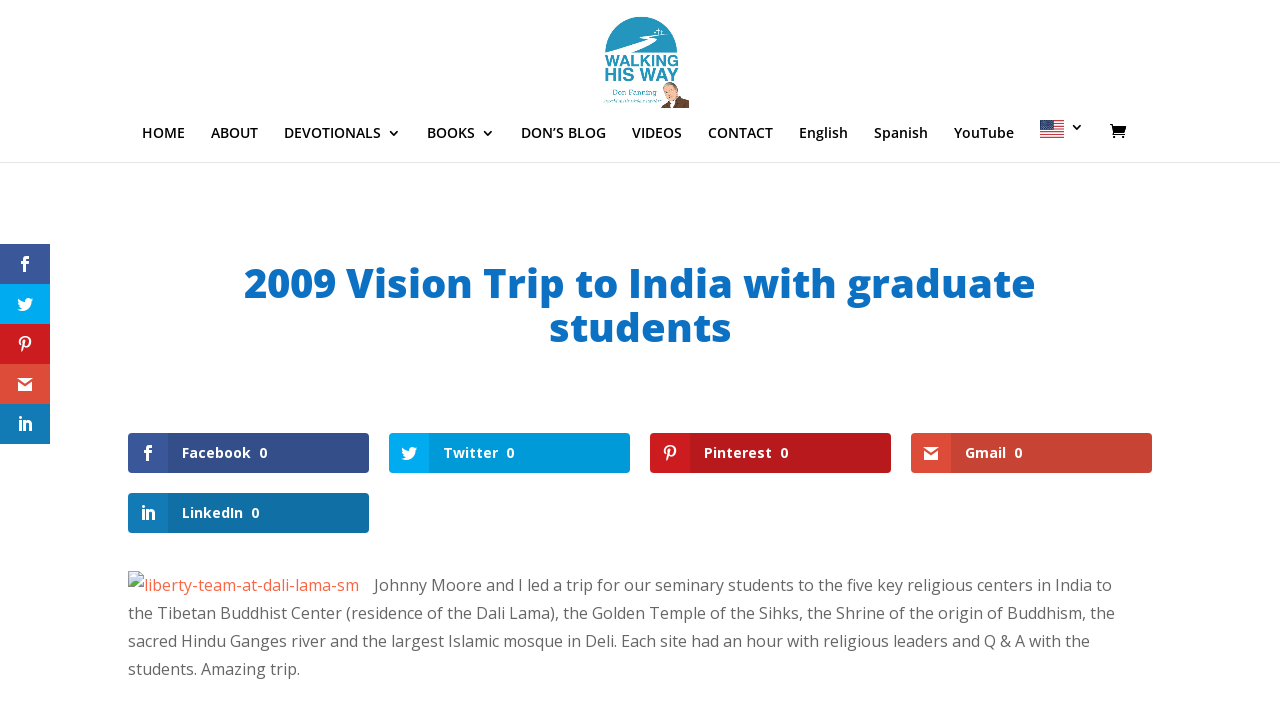

--- FILE ---
content_type: text/css
request_url: https://donfanning.com/wp-content/et-cache/5951/et-core-unified-tb-230057-tb-229705-deferred-5951.min.css?ver=1761326669
body_size: 2067
content:
.et_pb_section_0_tb_body.et_pb_section{padding-bottom:0px}.et_pb_row_0_tb_body{background-color:#ffffff}.et_pb_row_0_tb_body.et_pb_row{padding-top:48px!important;padding-right:80px!important;padding-bottom:48px!important;padding-left:80px!important;padding-top:48px;padding-right:80px;padding-bottom:48px;padding-left:80px}.et_pb_text_0_tb_body h1{font-weight:900;font-size:40px;color:#0c71c3!important;line-height:1.1em}.et_pb_blog_0_tb_body .et_pb_post p,.et_pb_post_content_0_tb_body p,.et_pb_blog_0_tb_body .et_pb_post .post-content,.et_pb_blog_0_tb_body.et_pb_bg_layout_light .et_pb_post .post-content p,.et_pb_blog_0_tb_body.et_pb_bg_layout_dark .et_pb_post .post-content p{line-height:1.8em}.et_pb_post_content_0_tb_body{font-size:16px;line-height:1.8em;font-weight:400}.et_pb_post_content_0_tb_body.et_pb_post_content a{color:#fa6644!important}.et_pb_post_content_0_tb_body blockquote{border-color:#fa6644}.et_pb_post_content_0_tb_body h1,.et_pb_post_content_0_tb_body h2,.et_pb_post_content_0_tb_body h3{font-weight:900;font-size:40px;color:#3a3b5e!important;line-height:1.1em}.et_pb_post_content_0_tb_body h4{font-weight:900;font-size:30px;color:#3a3b5e!important;line-height:1.1em}.et_pb_post_content_0_tb_body h5{font-weight:700;font-size:24px;color:#3a3b5e!important;line-height:1.1em}.et_pb_post_content_0_tb_body h6{font-weight:700;font-size:16px;color:#3a3b5e!important;line-height:1.1em}.et_pb_section_1_tb_body.et_pb_section{padding-top:32px;background-color:rgba(0,0,0,0.04)!important}.et_pb_text_1_tb_body h2{font-weight:700;font-size:40px;color:#000000!important;line-height:1.1em}.et_pb_blog_0_tb_body .et_pb_post .entry-title a,.et_pb_blog_0_tb_body .not-found-title{font-weight:700!important;color:#3a3b5e!important}.et_pb_blog_0_tb_body .et_pb_post .entry-title,.et_pb_blog_0_tb_body .not-found-title{font-size:16px!important;line-height:1.3em!important}.et_pb_blog_0_tb_body .et_pb_post,.et_pb_blog_0_tb_body .et_pb_post .post-content *{color:#3a3b5e!important}.et_pb_blog_0_tb_body .et_pb_post .post-meta,.et_pb_blog_0_tb_body .et_pb_post .post-meta a,#left-area .et_pb_blog_0_tb_body .et_pb_post .post-meta,#left-area .et_pb_blog_0_tb_body .et_pb_post .post-meta a{font-weight:500;color:#0c71c3!important;line-height:1.8em}.et_pb_blog_0_tb_body .pagination a{font-weight:500;font-size:16px;color:#fa6644!important;line-height:1.8em}.et_pb_blog_0_tb_body .et_pb_blog_grid .et_pb_post{border-width:0px;border-color:rgba(0,0,0,0);background-color:rgba(0,0,0,0)}.et_pb_blog_0_tb_body article.et_pb_post{box-shadow:0px 12px 18px -6px rgba(0,0,0,0.3)}.et_pb_blog_0_tb_body{font-weight:400}@media only screen and (max-width:980px){.et_pb_row_0_tb_body.et_pb_row{padding-top:32px!important;padding-right:40px!important;padding-bottom:32px!important;padding-left:40px!important;padding-top:32px!important;padding-right:40px!important;padding-bottom:32px!important;padding-left:40px!important}.et_pb_text_0_tb_body h1{font-size:35px}.et_pb_post_content_0_tb_body,.et_pb_post_content_0_tb_body h6,.et_pb_blog_0_tb_body .pagination a{font-size:15px}.et_pb_post_content_0_tb_body h1,.et_pb_post_content_0_tb_body h2,.et_pb_post_content_0_tb_body h3{font-size:30px}.et_pb_post_content_0_tb_body h4{font-size:27px}.et_pb_post_content_0_tb_body h5{font-size:20px}.et_pb_text_1_tb_body h2{font-size:40px}.et_pb_blog_0_tb_body .et_pb_post .entry-title,.et_pb_blog_0_tb_body .not-found-title{font-size:15px!important}}@media only screen and (max-width:767px){.et_pb_row_0_tb_body.et_pb_row{padding-top:24px!important;padding-right:20px!important;padding-bottom:24px!important;padding-left:20px!important;padding-top:24px!important;padding-right:20px!important;padding-bottom:24px!important;padding-left:20px!important}.et_pb_text_0_tb_body h1,.et_pb_post_content_0_tb_body h1,.et_pb_post_content_0_tb_body h2,.et_pb_post_content_0_tb_body h3,.et_pb_post_content_0_tb_body h4{font-size:25px}.et_pb_post_content_0_tb_body,.et_pb_post_content_0_tb_body h6,.et_pb_blog_0_tb_body .pagination a{font-size:14px}.et_pb_post_content_0_tb_body h5{font-size:16px}.et_pb_text_1_tb_body h2{font-size:30px}.et_pb_blog_0_tb_body .et_pb_post .entry-title,.et_pb_blog_0_tb_body .not-found-title{font-size:14px!important}}div.et_pb_section.et_pb_section_0_tb_footer{background-image:url(https://donfanning.com/wp-content/uploads/2019/12/ebook-41.png)!important}.et_pb_section_0_tb_footer.et_pb_section{padding-bottom:33px}.et_pb_section_0_tb_footer{width:100%}.et_pb_text_0_tb_footer.et_pb_text{color:#000000!important}.et_pb_text_0_tb_footer{line-height:1.8em;font-size:18px;line-height:1.8em;margin-bottom:30px!important}.et_pb_text_0_tb_footer h1{font-weight:800;text-transform:uppercase;font-size:2.5vw;color:#000000!important;line-height:1.1em}body #page-container .et_pb_section .et_pb_button_0_tb_footer{color:#ffffff!important;border-color:#2e89b7;background-color:#2e89b7}.et_pb_button_0_tb_footer,.et_pb_button_0_tb_footer:after{transition:all 300ms ease 0ms}.et_pb_blurb_0_tb_footer.et_pb_blurb .et_pb_module_header,.et_pb_blurb_0_tb_footer.et_pb_blurb .et_pb_module_header a{font-weight:700;font-size:16px;line-height:1.4em}.et_pb_blurb_0_tb_footer.et_pb_blurb p{line-height:1.5em}.et_pb_blurb_0_tb_footer.et_pb_blurb{font-weight:700;color:#0c71c3!important;line-height:1.5em;padding-top:24px!important;padding-bottom:24px!important;margin-bottom:0px!important}.et_pb_blurb_0_tb_footer.et_pb_blurb .et_pb_blurb_description a{color:#2E89B7!important}.et_pb_blurb_0_tb_footer{box-shadow:inset 120px 0px 0px 0px #2E89B7}.et_pb_blurb_0_tb_footer .et_pb_main_blurb_image .et_pb_image_wrap{width:130px}.et_pb_blurb_0_tb_footer .et_pb_blurb_content{max-width:100%}.et_pb_column .et_pb_row_inner_1_tb_footer{padding-top:0px}.et_pb_blurb_2_tb_footer.et_pb_blurb .et_pb_module_header,.et_pb_blurb_2_tb_footer.et_pb_blurb .et_pb_module_header a,.et_pb_blurb_1_tb_footer.et_pb_blurb .et_pb_module_header,.et_pb_blurb_1_tb_footer.et_pb_blurb .et_pb_module_header a,.et_pb_blurb_3_tb_footer.et_pb_blurb .et_pb_module_header,.et_pb_blurb_3_tb_footer.et_pb_blurb .et_pb_module_header a{text-align:center}.et_pb_blurb_3_tb_footer:hover,.et_pb_blurb_2_tb_footer:hover,.et_pb_blurb_1_tb_footer:hover{transform:scaleX(1.05) scaleY(1.05)!important}.et_pb_blurb_1_tb_footer,.et_pb_blurb_2_tb_footer,.et_pb_blurb_3_tb_footer{transition:transform 300ms ease 0ms}.et_pb_blurb_2_tb_footer.et_pb_blurb .et_pb_main_blurb_image,.et_pb_blurb_1_tb_footer.et_pb_blurb .et_pb_main_blurb_image,.et_pb_blurb_3_tb_footer.et_pb_blurb .et_pb_main_blurb_image{margin-bottom:-10px}.et_pb_blurb_1_tb_footer .et-pb-icon,.et_pb_blurb_2_tb_footer .et-pb-icon,.et_pb_blurb_3_tb_footer .et-pb-icon{font-size:50px;color:#2e89b7;font-family:ETmodules!important;font-weight:400!important}.et_pb_image_0_tb_footer{width:50px;text-align:left;margin-left:0}.et_pb_text_1_tb_footer h2{font-weight:800;text-transform:uppercase;font-size:60px;color:#000000!important;line-height:1.2em}.et_pb_contact_form_0_tb_footer.et_pb_contact_form_container h1,.et_pb_contact_form_0_tb_footer.et_pb_contact_form_container h2.et_pb_contact_main_title,.et_pb_contact_form_0_tb_footer.et_pb_contact_form_container h3.et_pb_contact_main_title,.et_pb_contact_form_0_tb_footer.et_pb_contact_form_container h4.et_pb_contact_main_title,.et_pb_contact_form_0_tb_footer.et_pb_contact_form_container h5.et_pb_contact_main_title,.et_pb_contact_form_0_tb_footer.et_pb_contact_form_container h6.et_pb_contact_main_title{font-weight:800;text-transform:uppercase;font-size:60px}.et_pb_contact_form_0_tb_footer.et_pb_contact_form_container .input,.et_pb_contact_form_0_tb_footer.et_pb_contact_form_container .input::placeholder,.et_pb_contact_form_0_tb_footer.et_pb_contact_form_container .input[type=checkbox]+label,.et_pb_contact_form_0_tb_footer.et_pb_contact_form_container .input[type=radio]+label{font-weight:600;font-size:16px;line-height:1.8em}.et_pb_contact_form_0_tb_footer.et_pb_contact_form_container .input::-webkit-input-placeholder{font-weight:600;font-size:16px;line-height:1.8em}.et_pb_contact_form_0_tb_footer.et_pb_contact_form_container .input::-moz-placeholder{font-weight:600;font-size:16px;line-height:1.8em}.et_pb_contact_form_0_tb_footer.et_pb_contact_form_container .input:-ms-input-placeholder{font-weight:600;font-size:16px;line-height:1.8em}.et_pb_contact_form_0_tb_footer.et_pb_contact_form_container .input,.et_pb_contact_form_0_tb_footer.et_pb_contact_form_container .input[type="checkbox"]+label i,.et_pb_contact_form_0_tb_footer.et_pb_contact_form_container .input[type="radio"]+label i{border-width:2px;border-color:rgba(51,51,51,0.13)}body #page-container .et_pb_section .et_pb_contact_form_0_tb_footer.et_pb_contact_form_container.et_pb_module .et_pb_button{color:#ffffff!important;border-width:10px!important;border-color:rgba(0,0,0,0);border-radius:0px;font-size:16px;font-weight:700!important;background-color:#2E89B7!important}body #page-container .et_pb_section .et_pb_contact_form_0_tb_footer.et_pb_contact_form_container.et_pb_module .et_pb_button,body #page-container .et_pb_section .et_pb_contact_form_0_tb_footer.et_pb_contact_form_container.et_pb_module .et_pb_button:hover{padding:0.3em 1em!important}body #page-container .et_pb_section .et_pb_contact_form_0_tb_footer.et_pb_contact_form_container.et_pb_module .et_pb_button:before,body #page-container .et_pb_section .et_pb_contact_form_0_tb_footer.et_pb_contact_form_container.et_pb_module .et_pb_button:after{display:none!important}.et_pb_contact_form_0_tb_footer .input,.et_pb_contact_form_0_tb_footer .input[type="checkbox"]+label i,.et_pb_contact_form_0_tb_footer .input[type="radio"]+label i{background-color:rgba(0,0,0,0)}.et_pb_section_1_tb_footer.et_pb_section{padding-top:0px;padding-bottom:0px;background-color:#2e89b7!important}.et_pb_text_2_tb_footer.et_pb_text{color:#ffffff!important}.et_pb_text_2_tb_footer{font-size:16px}.et_pb_row_inner_1_tb_footer.et_pb_row_inner{padding-top:0px!important;width:300px;margin-left:0px!important;margin-right:auto!important}@media only screen and (max-width:980px){.et_pb_text_0_tb_footer{font-size:16px}.et_pb_text_0_tb_footer h1{font-size:6vw}body #page-container .et_pb_section .et_pb_button_0_tb_footer:after{display:inline-block;opacity:0}body #page-container .et_pb_section .et_pb_button_0_tb_footer:hover:after{opacity:1}.et_pb_blurb_0_tb_footer .et_pb_main_blurb_image .et_pb_image_wrap{width:130px}.et_pb_image_0_tb_footer .et_pb_image_wrap img{width:auto}.et_pb_text_1_tb_footer h2{font-size:35px}.et_pb_contact_form_0_tb_footer.et_pb_contact_form_container h1,.et_pb_contact_form_0_tb_footer.et_pb_contact_form_container h2.et_pb_contact_main_title,.et_pb_contact_form_0_tb_footer.et_pb_contact_form_container h3.et_pb_contact_main_title,.et_pb_contact_form_0_tb_footer.et_pb_contact_form_container h4.et_pb_contact_main_title,.et_pb_contact_form_0_tb_footer.et_pb_contact_form_container h5.et_pb_contact_main_title,.et_pb_contact_form_0_tb_footer.et_pb_contact_form_container h6.et_pb_contact_main_title{font-size:30px}}@media only screen and (max-width:767px){.et_pb_text_0_tb_footer{font-size:14px}.et_pb_text_0_tb_footer h1{font-size:6vw}.et_pb_text_0_tb_footer h2{font-size:20px}body #page-container .et_pb_section .et_pb_button_0_tb_footer:after{display:inline-block;opacity:0}body #page-container .et_pb_section .et_pb_button_0_tb_footer:hover:after{opacity:1}.et_pb_blurb_0_tb_footer{box-shadow:inset 60px 0px 0px 0px #2E89B7}.et_pb_blurb_0_tb_footer .et_pb_main_blurb_image .et_pb_image_wrap{width:60px}.et_pb_image_0_tb_footer .et_pb_image_wrap img{width:auto}.et_pb_text_1_tb_footer h2{font-size:23px}.et_pb_contact_form_0_tb_footer.et_pb_contact_form_container h1,.et_pb_contact_form_0_tb_footer.et_pb_contact_form_container h2.et_pb_contact_main_title,.et_pb_contact_form_0_tb_footer.et_pb_contact_form_container h3.et_pb_contact_main_title,.et_pb_contact_form_0_tb_footer.et_pb_contact_form_container h4.et_pb_contact_main_title,.et_pb_contact_form_0_tb_footer.et_pb_contact_form_container h5.et_pb_contact_main_title,.et_pb_contact_form_0_tb_footer.et_pb_contact_form_container h6.et_pb_contact_main_title{font-size:22px}}